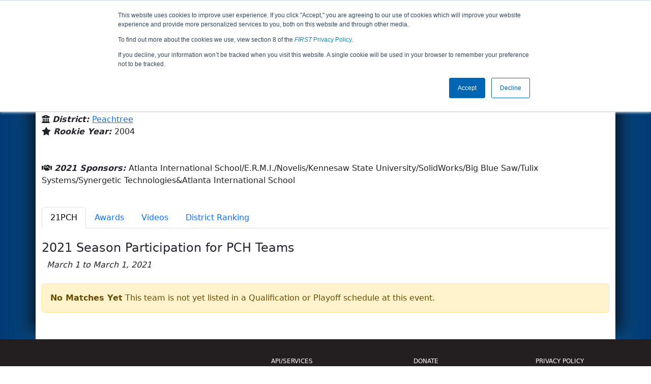

--- FILE ---
content_type: text/html; charset=utf-8
request_url: https://frc-events.firstinspires.org/2021/team/1414
body_size: 30599
content:
<!DOCTYPE html>
<html lang="en">
<!--  PLEASE DO NOT SCRAPE WEBPAGES FOR EVENT DATA!
We have an API that allows easy access to event and team
data! It is easier for developers, and helps keep this server
available for the public who are seeking basic event information.
More info: https://frc-events.firstinspires.org/services/api
____ ____ ___   ____ ______
/ __//  _// _ \ / __//_  __/ (R)
/ _/ _/ / / , _/_\ \   / /
/_/  /___//_/|_|/___/  /_/
___         __        __   _
/ _ \ ___   / /  ___  / /_ (_)____ ___
/ , _// _ \ / _ \/ _ \/ __// // __/(_-<
/_/|_| \___//_.__/\___/\__//_/ \__//___/
_____                        __   _  __   _
/ ___/___   __ _   ___  ___  / /_ (_)/ /_ (_)___   ___
/ /__ / _ \ /  ' \ / _ \/ -_)/ __// // __// // _ \ / _ \
\___/ \___//_/_/_// .__/\__/ \__//_/ \__//_/ \___//_//_/
/_/
-->
<head>
    <title>
        FRC Event Web : Team 1414 (2021)
    </title>
    <meta name="description" content="Information and results from FIRST Robotics Competition Team Number 1414 in the 2021 season ">
    
    
        <link rel="stylesheet" href="https://frc-cdn.firstinspires.org/evtwebextfrc/app.def2d69ed7cfbfcedce0.css" />
<meta name="x-stylesheet-fallback-test" content="" class="sr-only" /><script>!function(a,b,c,d){var e,f=document,g=f.getElementsByTagName("SCRIPT"),h=g[g.length-1].previousElementSibling,i=f.defaultView&&f.defaultView.getComputedStyle?f.defaultView.getComputedStyle(h):h.currentStyle;if(i&&i[a]!==b)for(e=0;e<c.length;e++)f.write('<link href="'+c[e]+'" '+d+"/>")}("position","absolute",["/evtwebextfrc/app.def2d69ed7cfbfcedce0.css"], "rel=\u0022stylesheet\u0022 ");</script>
    
    <meta name="viewport" content="width=device-width, initial-scale=1,user-scalable=no" />
    <link rel="icon" type="image/x-icon" href="https://frc-cdn.firstinspires.org/eventweb_common/favicon/first.ico" />
    <link rel="apple-touch-icon" href=https://frc-cdn.firstinspires.org/eventweb_frc/apple/apple-touch-icon-72.png />
    <link rel="apple-touch-icon" sizes="114x114" href=https://frc-cdn.firstinspires.org/eventweb_frc/apple/apple-touch-icon-114.png />
    <link rel="apple-touch-icon" sizes="180x180" href=https://frc-cdn.firstinspires.org/eventweb_frc/apple/apple-touch-icon-180.png />
    
    <link rel="stylesheet" href="/FontAwesome/css/custom-icons.css" />
    <link rel="stylesheet" href="/FontAwesome/css/fontawesome.css" />
    <link rel="stylesheet" href="/FontAwesome/css/solid.css" />
    <link rel="stylesheet" href="/FontAwesome/css/regular.css" />
    <link rel="stylesheet" href="/FontAwesome/css/light.css" />
    <link rel="stylesheet" href="/FontAwesome/css/thin.css" />
    <link rel="stylesheet" href="/FontAwesome/css/duotone.css" />
    <link rel="stylesheet" href="/FontAwesome/css/sharp-solid.css" />
    <link rel="stylesheet" href="/FontAwesome/css/sharp-regular.css" />
    <link rel="stylesheet" href="/FontAwesome/css/sharp-thin.css" />
    <link rel="stylesheet" href="/FontAwesome/css/sharp-light.css" />
    <link rel="stylesheet" href="/FontAwesome/css/brands.css" />

    <script>
        function convertUtcDateToLocal(date) {
        if (date !== "") {
        var convertedDate = new Date(date + " UTC");

        var monthNames = ["January", "February", "March", "April", "May", "June",
        "July", "August", "September", "October", "November", "December"
        ];

        var month = monthNames[convertedDate.getMonth()];

        var day = convertedDate.getDate();

        var year = convertedDate.getFullYear();

        var hour = convertedDate.getHours().toString();
        if (convertedDate.getHours() < 10) hour = "0" + hour;

        var minutes = convertedDate.getMinutes().toString();
        if (convertedDate.getMinutes() < 10) minutes = "0" + minutes;

        var seconds = convertedDate.getSeconds().toString();
        if (convertedDate.getSeconds() < 10) seconds = "0" + seconds;

        var regex = /\((.*)\)/;

        var matches = regex.exec(convertedDate.toString());
        var timezone = matches[0];

        return month + " " + day.toString() + ", " + year + " " + hour + ":" + minutes + ":" + seconds + " " + timezone;
        }
        return date;
        }
    </script>

        <script async src="https://www.googletagmanager.com/gtag/js?id=UA-60219656-1"></script>
        <script>
            window.dataLayer = window.dataLayer || [];
            function gtag() { dataLayer.push(arguments); }
            gtag('js', new Date());

            gtag('config', 'UA-60219656-1');
        </script>

    <!-- Start of HubSpot Embed Code MKT -->
    <script type="text/javascript" id="hs-script-loader" async defer src="//js.hs-scripts.com/1747660.js"></script>
    <!-- End of HubSpot Embed Code MKT -->
    
    
        <script src="https://frc-cdn.firstinspires.org/evtwebextfrc/app.ee2d0e12e3cc77a63b39.bundle.js"></script>
<script>(window.jQuery||document.write("\u003Cscript src=\u0022/evtwebextfrc/app.ee2d0e12e3cc77a63b39.bundle.js\u0022\u003E\u003C/script\u003E"));</script>
    
    
    <script>
    $(document).ready(function () {
        var tabLoaded = false;
        showTab(window.location.hash);
        $(".nav-tabs a").click(function () {
            $(this).tab('show');
            window.location.hash = this.hash;
        });
        $('[data-toggle="tooltip"]').tooltip();

        var url = '/2021/team/1414/videosload/MTQxNDMw';

        $(document).on('shown.bs.tab', 'button[data-bs-toggle="tab"]', function (e) {
			var anchor = $(e.target).attr('data-bs-target');
            if (!tabLoaded && anchor == "#videos") {
                $('#videoTabContent').load(url, { });
                tabLoaded = true;//prevent multi-load
            }
        });
    });
    function showTab(hash) {
        $('ul.nav a[href="' + hash + '"]').tab('show');
    }
    </script>
 
</head>
<body>
    <script>
        $(document).ready(function() {
        $('[data-bs-toggle="tooltip"]').tooltip();
        $('[data-bs-toggle="popover"]').popover();
        });
    </script>
    <!-- Color Strip -->
    <div class="color-strip">
        <div class="fred"></div>
        <div class="forange"></div>
        <div class="fblue"></div>
    </div>
    <nav class="navbar navbar-dark navbar-expand-lg">
        <div class="container">
            <a class="navbar-brand" href="/">
                <img src="https://frc-cdn.firstinspires.org/eventweb_frc/ProgramLogos/FRC_Horz_RGB_rev_sm.png" style="max-width: 169px;"/>
                <span class="d-none d-md-inline-block">&nbsp;&nbsp;</span>
                <strong class="d-none d-md-inline-block">Events</strong>
            </a>
            <button class="navbar-toggler" type="button" data-bs-toggle="collapse" data-bs-target="#navbarSupportedContent">
                <span class="navbar-toggler-icon"></span>
            </button>
            <div id="navbarSupportedContent" class="collapse navbar-collapse">
                <ul class="navbar-nav me-auto mb-2 mb-lg-0">

                        <li class="nav-item dropdown">
                            <a class="nav-link dropdown-toggle" role="button" data-bs-toggle="dropdown" href="#">
                                <span>2021 Season Info</span>
                            </a>
                            <ul class="dropdown-menu dropdown-menu-start">
                                <li>
                                    <a class="dropdown-item" href="/2021/Events/EventList">
                                        <i class="fas fa-fw fa-calendar-alt"></i> Events
                                    </a>
                                </li>
                                <li>
                                    <a class="dropdown-item" href="/2021/awards">
                                        <i class="fas fa-fw fa-award"></i> Awards
                                    </a>
                                </li>
                                    <li>
                                        <a class="dropdown-item" href="/2021/districts">
                                            <i class="fas fa-fw fa-globe-americas"></i> Districts
                                        </a>
                                    </li>
                                <li>
                                    <a class="dropdown-item" href="/2021/allteams">
                                        <i class="fas fa-fw fa-users"></i> Teams
                                    </a>
                                </li>
							</ul>
						</li>



				</ul>
                    <form class="d-flex" action="/search">
                        <input type="hidden" name="season" value="2021" />
                        <input type="search" class="form-control me-2" name="jump" autocomplete="off" placeholder="Team # / Event Code" width="12" maxlength="20" required>
                        <button type="submit" class="btn btn-outline-light">Search</button>
                    </form>
			</div>
		</div>
	</nav>
    <main role="main">
        <div class="modal fade" id="processingModal" data-bs-backdrop="static">
            <div class="modal-dialog modal-dialog-centered">
                <div class="modal-content panel-warning">
                    <div class="modal-body">
                        <br />
                        <div class="row d-flex text-center">
                            <p id="processingModalMessage">Processing your request...</p>
                        </div>
                        <div class="row d-flex justify-content-center">
                            <div class="spinner-border text-primary" style="width: 3rem; height: 3rem;" role="status">
                                <span class="visually-hidden">Loading...</span>
                            </div>
                        </div>
                        <br />
                        <br />
                    </div>
                </div>
            </div>
        </div>

        <div class="modal fade" id="failModal">
            <div class="modal-dialog modal-dialog-centered">
                <div class="modal-content">
                    <div class="modal-body">
                        <br />
                        <h3 class="text-danger text-center"><i class="far fa-fw fa-times-circle fa-4x"></i></h3>
                        <br />
                        <h3 class="text-center"><b>Whoops!</b></h3>
                        <br />
                        <p id="failModalTitle" class="text-center">Operation has failed. See below for more details.</p>
                        <div id="failModalDetails" class="border text-left text-wrap overflow-auto p-2 mt-1 mb-3" style="white-space: pre-line"></div>
                    </div>
                    <div class="modal-footer">
                        <div class="d-grid gap-2 col-10 mx-auto">
                            <button class="btn btn-danger" data-bs-dismiss="modal" id="failModalOkBtn">OK</button>
                        </div>
                    </div>
                </div>
            </div>
        </div>

        <div class="modal fade" id="successModal" data-bs-backdrop="static">
            <div class="modal-dialog modal-dialog-centered">
                <div class="modal-content panel-warning">
                    <div class="modal-body text-center">
                        <br />
                        <h3 class="text-success"><i class="far fa-fw fa-check-circle fa-4x"></i></h3>
                        <br />
                        <h3><b>Success</b></h3>
                        <br />
                        <p id="successModalMessage">Operation has completed successfully!</p>
                    </div>
                    <div class="modal-footer">
                        <div class="d-grid gap-2 col-10 mx-auto">
                            <button class="btn btn-success" data-bs-dismiss="modal" id="successModalOkBtn">OK</button>
                        </div>
                    </div>
                </div>
            </div>
        </div>
        
        <script>
            function ShowFailModal(message) {
                if(message != '') {
                    $("#failModalDetails").html(message);
                }
                
                $("#failModal").modal('show');
            }
            
            function HideFailModal() {
                $("#failModal").modal('hide');
            }
            
            function ShowSuccessModal(message) {
                if (message != '') {
                    $("#successModalMessage").html(message);
                }

                $("#successModal").modal('show');
            }
            
            function HideSuccessModal() {
                $("#successModal").modal('hide');
            }
            
            function ShowProcessingModal(message) {
                if (message != '') {
                    $("#processingModalMessage").html(message);
                }

                $("#processingModal").modal('show');
            }
            
            function HideProcessingModal() {
                $("#processingModal").modal('hide');
            }
            
            $("#successModalOkBtn").click(function () {
                HideProcessingModal()
            });
            
            $("#failModalOkBtn").click(function () {
                HideProcessingModal()
            });
        </script>
        
        <div class="container" style="padding-left: 0; padding-right: 0; box-shadow: -12px -16px 28px 0 rgba(0,0,0,0.6),12px -16px 28px 0 rgba(0,0,0,0.6);">
                <div class="container py-2" style="background: #eeeeee;">
                    <div class="row">
                        <div class="col-xs-12 col-sm-10 d-flex align-items-center">
                            <h1 class="align-middle">
Team 1414 - IHOT (2021)                            </h1>
                        </div>
                        <div class="hidden-xs col-sm-2">
                                <img class="d-none d-lg-block" src="https://frc-cdn.firstinspires.org/eventweb_frc/GameLogos/2021.png" alt="Game Logo" style="max-width: 175px; max-height: 60px;" />
                        </div>
                    </div>
                </div>
            <div class="container bg-white" style="padding-bottom: 0.75rem; padding-top: 0.75rem;">
                <div class="d-lg-none alert alert-warning alert-dismissible" role="alert">
                    <h5 class="alert-heading">
                        <i class="fas fa-mobile"></i> Small Screen!
                    </h5>
                    Some content is hidden on small displays like yours. Please try rotating your device or using a larger screen to see more content.
                </div>
                

<div class="row">
    <div class="col-lg-12">
<script>
	$(document).ready(function () {
		$('.dropdown-toggle').dropdown();
	});
</script>

<div class="row">
	<div class="col-md-9">
		<div class="media">
			<div class="media-left media-middle">
			</div>
			<div class="media-body">
					<h4 style="margin-bottom: -12px !important;">Atlanta International School</h4><br />
                <i class="fas fa-map-marker-alt"></i> <b><em>From: </em></b>
                    <a href="http://maps.google.com/?q=Atlanta, Georgia, USA"
                       target="_blank">Atlanta,&nbsp;Georgia,&nbsp;USA</a>
				<br />
				    <i class="fas fa-university"></i>
					<b><em>District: </em></b>
<a href="/2021/district/PCH">Peachtree</a>					<br />
                <i class="fas fa-star"></i> <b><em>Rookie Year: </em></b>2004<br />
			</div>
		</div>
	</div>
	<div class="col-md-3 text-center">
			<div class="dropdown">
				<button id="historyDrop" type="button" class="btn btn-lg btn-primary dropdown-toggle" data-bs-toggle="dropdown" aria-haspopup="true" aria-expanded="false">
					Other Info &nbsp;&nbsp;<span class="caret"></span>
				</button>
				<ul class="dropdown-menu" aria-labelledby="historyDrop">

						<li class="" title=""><a class="dropdown-item" href="/2026/team/1414">2026: REBUILT&#x2122; prese...</a></li>
						<li class="" title=""><a class="dropdown-item" href="/2025/team/1414">2025: REEFSCAPE&#x2120; pre...</a></li>
						<li class="" title=""><a class="dropdown-item" href="/2024/team/1414">2024: CRESCENDO&#x2120;</a></li>
						<li class="" title=""><a class="dropdown-item" href="/2023/team/1414">2023: CHARGED UP&#x2120;&#x202F;pr...</a></li>
						<li class="" title=""><a class="dropdown-item" href="/2022/team/1414">2022: RAPID REACT&#x2120; p...</a></li>
						<li class="disabled" title="(Currently Viewing)"><a class="dropdown-item" href="/2021/team/1414">2021: Infinite Recha...</a></li>
						<li class="" title=""><a class="dropdown-item" href="/2020/team/1414">2020: INFINITE RECHA...</a></li>
						<li class="" title=""><a class="dropdown-item" href="/2019/team/1414">2019: DESTINATION: D...</a></li>
						<li class="" title=""><a class="dropdown-item" href="/2018/team/1414">2018: FIRST POWER UP</a></li>
						<li class="" title=""><a class="dropdown-item" href="/2017/team/1414">2017: FIRST STEAMWOR...</a></li>
						<li class="" title=""><a class="dropdown-item" href="/2016/team/1414">2016: FIRST STRONGHO...</a></li>
						<li class="" title=""><a class="dropdown-item" href="/2015/team/1414">2015: RECYCLE RUSH</a></li>
						<li class="" title=""><a class="dropdown-item" href="/2014/team/1414">2014: AERIAL ASSIST</a></li>
						<li class="" title=""><a class="dropdown-item" href="/2013/team/1414">2013: ULTIMATE ASCEN...</a></li>
						<li class="" title=""><a class="dropdown-item" href="/2012/team/1414">2012: Rebound Rumble</a></li>
						<li class="" title=""><a class="dropdown-item" href="/2011/team/1414">2011: LOGO MOTION</a></li>
						<li class="" title=""><a class="dropdown-item" href="/2010/team/1414">2010: BREAKAWAY</a></li>
						<li class="" title=""><a class="dropdown-item" href="/2009/team/1414">2009: LUNACY</a></li>
						<li class="" title=""><a class="dropdown-item" href="/2008/team/1414">2008: FIRST Overdriv...</a></li>
						<li class="" title=""><a class="dropdown-item" href="/2007/team/1414">2007: Rack &#x27;N&#x27; Roll</a></li>
						<li class="" title=""><a class="dropdown-item" href="/2006/team/1414">2006: Aim High</a></li>
						<li class="" title=""><a class="dropdown-item" href="/2005/team/1414">2005: Triple Play</a></li>
						<li class="" title=""><a class="dropdown-item" href="/2004/team/1414">2004: FIRST Frenzy</a></li>
                    <li><hr class="dropdown-divider" /></li>
					<li><a class="dropdown-item" href="/team/1414">Team Summary</a></li>
				</ul>
			</div>
	</div>
</div>
<br />
<div class="row mb-3">
	<div class="col-sm-12">
		<br />
        <i class="fas fa-handshake"></i> <b><em>2021 Sponsors: </em></b>Atlanta International School/E.R.M.I./Novelis/Kennesaw State University/SolidWorks/Big Blue Saw/Tulix Systems/Synergetic Technologies&amp;Atlanta International School <br /><br />
        
	</div>
</div>


    </div>
</div>
<ul class="nav nav-tabs">
            <li class="nav-item">
                <button class="nav-link active" data-bs-target="#21PCH" data-bs-toggle="tab">
                    21PCH
                </button>
            </li>
    <li class="nav-item" data-bs-toggle="tooltip" data-placement="top" title="All 2021 Awards"><button class="nav-link" data-bs-target="#awards" data-bs-toggle="tab">Awards</button></li>
    <li class="nav-item" data-bs-toggle="tooltip" data-placement="top" title="1414 Match Videos"><button class="nav-link" data-bs-target="#videos" data-bs-toggle="tab">Videos</button></li>
        <li class="nav-item" data-bs-toggle="tooltip" data-placement="top" title="2021 Peachtree Ranking Team Detail"><button class="nav-link" data-bs-target="#district" data-bs-toggle="tab">District Ranking</button></li>
</ul>

<div class="tab-content">
	<div id="awards" class="tab-pane fade">

<br />
<h5> Team 1414's 2021 Awards</h5>
        <div class="alert alert-warning alert-dismissible" role="alert">
            <text>Team 1414 did not win any awards in the 2021 season</text>
        </div>
    </div>
    <div id="videos" class="tab-pane fade">
        <div id="videoTabContent">
            <div class="row">
                <div class="col-md-12 text-center">
                    <br />
                    Loading match videos… please wait a moment
                    <br /><br />
                    <div class="spinner-border" style="display: inline-block; width: 3rem; height: 3rem;margin-bottom:40px;margin-top:25px;" role="status">
                        <span class="visually-hidden">Loading...</span>
                    </div>
                </div>
            </div>
        </div>
    </div>
            <div id="21PCH" class="tab-pane fade show active">
                <br />

<h1 class="panel-title">2021 Season Participation for PCH Teams</h1>
<i>&nbsp;&nbsp;March 1 to March 1, 2021</i><br /><br />

		<div class="alert alert-warning alert-dismissible" role="alert">
            <strong>No Matches Yet</strong> This team is not yet listed in a Qualification or Playoff schedule at this event.
		</div>
            </div>
        <div id="district" class="tab-pane fade">

<script>
    $(function () {
        $('[data-toggle="popover"]').popover();
    });
</script>

<br />
District teams are ranked against all teams in their district and the final rankings,
once all district events have been played, are used to determine eligibility for District
Championships and/or the <em>FIRST</em> Championship.
<i><a href="https://www.firstinspires.org/resource-library/frc/competition-manual-qa-system" target="_blank"> More Info... </a></i>
<br />
<br />
<div class="row">
    <div class="col-sm-12 col-md-6">
        <b>Total Points: </b>
        0<br />
        <b>Rank: </b>
        55 of 68 teams in the
        <a href="/2021/district/PCH#rankings">
            Peachtree District (Full Rankings <span class="glyphicon glyphicon-share-alt" aria-hidden="true"></span>)
        </a>
        <br /><br />
        <b>Qualified for District Championship: </b>
            <span class="badge bg-danger">No</span>
        <br />
        <b>Qualified for <i>FIRST</i> Championship: </b>
            <span class="badge bg-danger">No</span>
    </div>
    <div class="col-md-6">
        <div class="row">
            <div class="col-sm-12 col-md-6">
                <div class="row text-center">
                    <div class="col-sm-offset-2 col-sm-8 alert alert-success text-center" role="alert">
                        <span class="badge bg-success text-center" style="font-size:20px;">Total Score</span><br /><br />
                        <span class="text-center" style="font-size:27px;">0</span>
                    </div>
                    <div class="col-sm-1"></div>
                </div>
            </div>
            <div class="col-sm-12 col-md-6">
                <div class="row text-center">
                    <div class="col-sm-offset-2 col-sm-8 alert alert-warning text-center" role="alert">
                        <span class="badge bg-warning text-center" style="font-size:20px;">Ranking</span><br /><br />
                        <span class="text-center" style="font-size:27px;">55 of 68</span>
                    </div>
                    <div class="col-sm-1"></div>
                </div>
            </div>
        </div>
    </div>
</div>
<hr />
    <div class="alert alert-warning" role="alert">
        <text>Team 1414 has not yet participated at any Peachtree District events.</text>
    </div>
<hr />
<div class="row">
    <div class="col-md-12">
        If Team 1414 is tied with any other Peachtree teams in total District Ranking Points,
        the tie will be broken using the following criteria:<br /><br />
    </div>
    <div class="col-sm-12 col-md-7">
        <table class="table table-striped table-hover">
            <thead>
                <tr>
                    <th class="col-sm-2">Level</th>
                    <th class="col-sm-4">Description</th>
                    <th class="col-sm-3">Value</th>
                </tr>
            </thead>
            <tbody>
                <tr>
                    <td>Level 1</td>
                    <td>Total Playoff Round Performance Points</td>
                    <td class="center">0</td>
                </tr>
                <tr>
                    <td>Level 2</td>
                    <td>Max Playoff Round Performance Points</td>
                    <td class="center">0</td>
                </tr>
                <tr>
                    <td>Level 3</td>
                    <td>Total Alliance Selection Points</td>
                    <td class="center">0</td>
                </tr>
                <tr>
                    <td>Level 4</td>
                    <td>Max Alliance Selection Points</td>
                    <td class="center">0</td>
                </tr>
                <tr>
                    <td>Level 5</td>
                    <td>Total Qualification Points</td>
                    <td class="center">0</td>
                </tr>
                <tr>
                    <td>Level 6</td>
                    <td>Highest Match Score</td>
                    <td class="center">0</td>
                </tr>
                <tr>
                    <td>Level 7</td>
                    <td>Second Highest Match Score</td>
                    <td class="center">0</td>
                </tr>
                <tr>
                    <td>Level 8</td>
                    <td>Third Highest Match Score</td>
                    <td class="center">0</td>
                </tr>
                <tr>
                    <td>Level 9</td>
                    <td>Random Sort</td>
                    <td class="center">---</td>
                </tr>
            </tbody>
        </table>
    </div>
</div>        </div>
</div>
                <div class="d-md-none text-center">
                </div>
                <br />
            </div>
        </div>
    </main>

    <div class="container-fluid footer-box" style="background-color: #231F20;">
        <footer class="footer container py-3 footer-text" style="max-width: 1170px;">
            <div class="row text-center">
                <div class="col-md-4">
                    <img id="firstLogoFooter" src="https://firstfrccdn.blob.core.windows.net/cdn/eventweb_common/FIRST_Horz_OneColor_reverse.png" style="width: 350px; padding: 30px;" />
                    <br />
                    <nav class="nav justify-content-center">
                        <a class="nav-link text-light" href="https://www.facebook.com/FIRSTOfficial"><i class="fab fa-facebook-f fa-lg"></i></a>
                        <a class="nav-link text-light" href="https://www.youtube.com/user/FIRSTWorldTube"><i class="fab fa-youtube fa-lg"></i></a>
                        <a class="nav-link text-light" href="https://instagram.com/first_official_"><i class="fab fa-instagram fa-lg"></i></a>
                        <a class="nav-link text-light" href="https://www.twitter.com/firstweets"><i class="fab fa-twitter fa-lg"></i></a>
                        <a class="nav-link text-light" href="https://www.pinterest.com/firstinspires"><i class="fab fa-pinterest-p fa-lg"></i></a>
                        <a class="nav-link text-light" href="https://www.linkedin.com/company/first_2"><i class="fab fa-linkedin-in fa-lg"></i></a>
                        <a class="nav-link text-light" href="https://www.twitch.tv/firstinspires"><i class="fab fa-twitch fa-lg"></i></a>
                    </nav>
                </div>
                <div class="col-md-8">
                    <div class="row text-center">
                        <div class="col-md-4 col-sm-6">
                            <nav class="nav flex-column">
                                <a href="/services" class="nav-link footer-links" title="APIServices" target="_blank">API/SERVICES</a>
                                <a href="https://www.firstinspires.org/about/vision-and-mission" class="nav-link footer-links" title="About" target="_blank">ABOUT</a>
                                <a href="https://www.firstinspires.org/about/contact-us" class="nav-link footer-links" title="Contact" target="_blank">CONTACT US</a>

                            </nav>
                        </div>
                        <div class="col-md-4 col-sm-6">
                            <nav class="nav flex-column">
                                <a href="https://www.firstinspires.org/donate?utm_source=frc-events&utm_medium=footer&utm_campaign=donation" class="nav-link footer-links" title="Donate" target="_blank">DONATE</a>
                                <a href="https://first.corpmerchandise.com/" class="nav-link footer-links" title="Privacy" target="_blank"><em>FIRST</em> STORE</a>
                            </nav>
                        </div>
                        <div class="col-md-4 col-sm-6">
                            <nav class="nav flex-column">
                                <a href="https://www.firstinspires.org/about/privacy-policy" class="nav-link footer-links" title="Privacy" target="_blank">PRIVACY POLICY</a>
                                <a href="https://www.firstinspires.org/about/legal-notices" class="nav-link footer-links" title="" target="_blank">LEGAL NOTICES</a>
                            </nav>
                        </div>
                    </div>
                    <br />
                    <div class="row text-center fs-6">
                        <p class="text-muted">Copyright &copy; 2026 For Inspiration and Recognition of Science and Technology (<em>FIRST</em>)</p>
                    </div>
                </div>
            </div>
        </footer>
    </div>
    <!-- Syncfusion reporting script manager -->
    <sf-script-manager></sf-script-manager>

    <!-- Syncfusion Essential JS 2 ScriptManager -->
    <ejs-scripts></ejs-scripts>
</body>
</html>